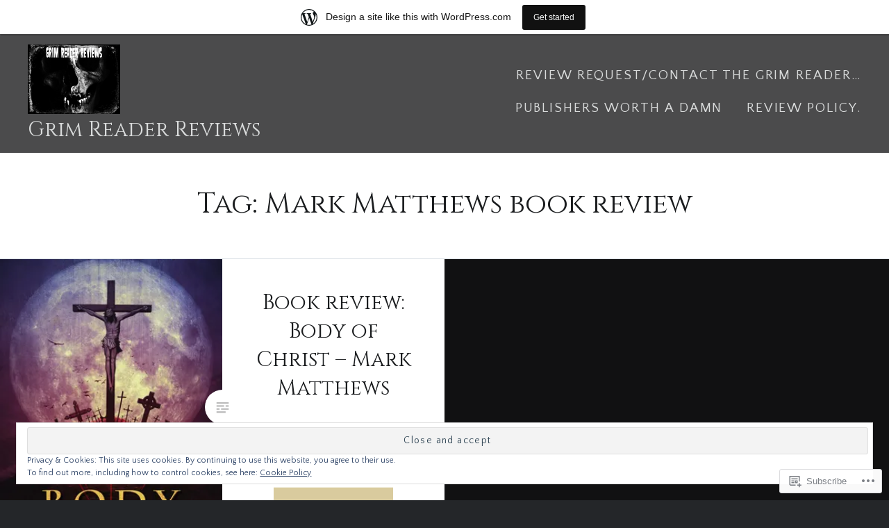

--- FILE ---
content_type: text/javascript; charset=utf-8
request_url: https://www.goodreads.com/review/custom_widget/25068072.Goodreads:%20currently-reading?cover_position=&cover_size=small&num_books=5&order=d&shelf=currently-reading&sort=date_added&widget_bg_transparent=&widget_id=25068072_currently_reading
body_size: 272
content:
  var widget_code = '  This <a rel=\"nofollow\" href=\"https://www.goodreads.com/\">Goodreads<\/a>\n  widget is not correct.\n  <a rel=\"nofollow\" href=\"https://www.goodreads.com/user/edit#widgets\">Get the corrected widget code.<\/a>\n'
  var widget_div = document.getElementById('gr_custom_widget_25068072_currently_reading')
  if (widget_div) {
    widget_div.innerHTML = widget_code
  }
  else {
    document.write(widget_code)
  }
